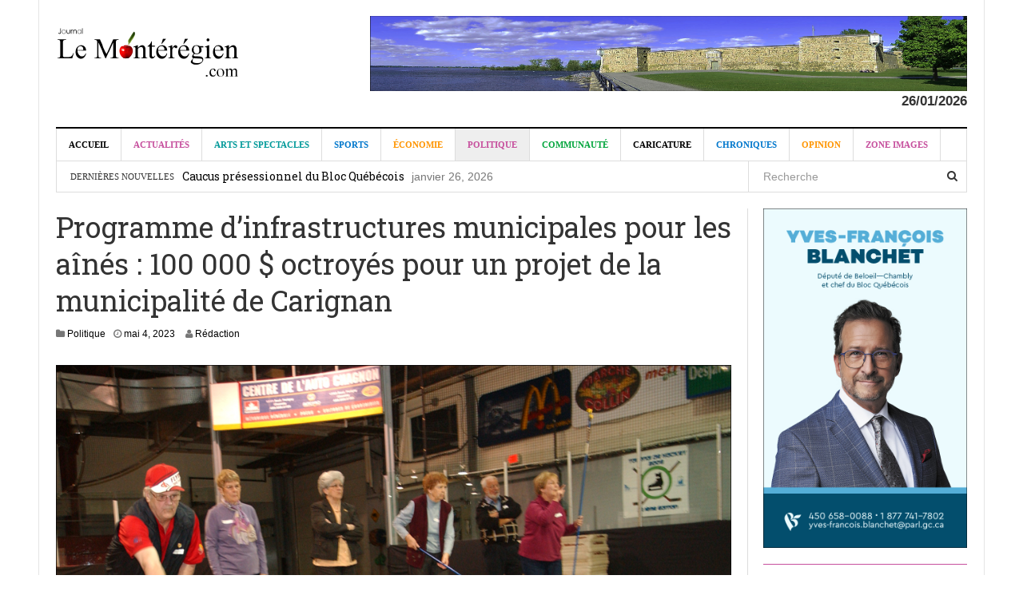

--- FILE ---
content_type: text/html; charset=UTF-8
request_url: https://journallemonteregien.com/programme-dinfrastructures-municipales-pour-les-aines-100-000-octroyes-pour-un-projet-de-la-municipalite-de-carignan/
body_size: 9776
content:
<!DOCTYPE html><html
lang=fr-FR><head><meta
charset=UTF-8><meta
name=viewport content="width=device-width, initial-scale=1"><link
rel=profile href=https://gmpg.org/xfn/11><link
rel=pingback href=https://journallemonteregien.com/xmlrpc.php><title>Programme d’infrastructures municipales pour les aînés : 100 000 $ octroyés pour un projet de la municipalité de Carignan - Journal le Montérégien</title><meta
name=robots content="max-snippet:-1, max-image-preview:large, max-video-preview:-1"><link
rel=canonical href=https://journallemonteregien.com/programme-dinfrastructures-municipales-pour-les-aines-100-000-octroyes-pour-un-projet-de-la-municipalite-de-carignan/ ><meta
property=og:locale content=fr_FR><meta
property=og:type content=article><meta
property=og:title content="Programme d’infrastructures municipales pour les aînés : 100 000 $ octroyés pour un projet de la municipalité de Carignan - Journal le Montérégien"><meta
property=og:description content="QUÉBEC &#8211; Au nom de la ministre déléguée à la Santé et aux Aînés, Sonia Bélanger, et de la ministre des Affaires municipales, Andrée Laforest, le député de Chambly, M. Jean-François Roberge, annonce qu’un soutien financier de 100 000 $ est octroyé à la municipalité de Carignan dans le cadre du nouveau Programme d’infrastructures municipales &hellip;"><meta
property=og:url content=https://journallemonteregien.com/programme-dinfrastructures-municipales-pour-les-aines-100-000-octroyes-pour-un-projet-de-la-municipalite-de-carignan/ ><meta
property=og:site_name content="Journal le Montérégien"><meta
property=article:publisher content=https://www.facebook.com/journallemonteregien/ ><meta
property=article:section content=Politique><meta
property=article:published_time content=2023-05-04T14:45:22+00:00><meta
property=article:modified_time content=2023-05-07T13:16:17+00:00><meta
property=og:updated_time content=2023-05-07T13:16:17+00:00><meta
property=og:image content=https://journallemonteregien.com/wp-content/uploads/2023/05/shuffle-1-copie.jpg><meta
property=og:image:secure_url content=https://journallemonteregien.com/wp-content/uploads/2023/05/shuffle-1-copie.jpg><meta
property=og:image:width content=1020><meta
property=og:image:height content=803><meta
name=twitter:card content=summary><meta
name=twitter:description content="QUÉBEC &#8211; Au nom de la ministre déléguée à la Santé et aux Aînés, Sonia Bélanger, et de la ministre des Affaires municipales, Andrée Laforest, le député de Chambly, M. Jean-François Roberge, annonce qu’un soutien financier de 100 000 $ est octroyé à la municipalité de Carignan dans le cadre du nouveau Programme d’infrastructures municipales [&hellip;]"><meta
name=twitter:title content="Programme d’infrastructures municipales pour les aînés : 100 000 $ octroyés pour un projet de la municipalité de Carignan - Journal le Montérégien"><meta
name=twitter:image content=https://journallemonteregien.com/wp-content/uploads/2023/05/shuffle-1-copie.jpg> <script type=application/ld+json class='yoast-schema-graph yoast-schema-graph--main'>{"@context":"https://schema.org","@graph":[{"@type":"Organization","@id":"https://journallemonteregien.com/#organization","name":"Journal le Mont\u00e9r\u00e9gien","url":"https://journallemonteregien.com/","sameAs":["https://www.facebook.com/journallemonteregien/"],"logo":{"@type":"ImageObject","@id":"https://journallemonteregien.com/#logo","inLanguage":"fr-FR","url":"https://journallemonteregien.com/wp-content/uploads/2017/06/Logo-final.jpg","width":2048,"height":645,"caption":"Journal le Mont\u00e9r\u00e9gien"},"image":{"@id":"https://journallemonteregien.com/#logo"}},{"@type":"WebSite","@id":"https://journallemonteregien.com/#website","url":"https://journallemonteregien.com/","name":"Journal le Mont\u00e9r\u00e9gien","inLanguage":"fr-FR","description":"Toutes les nouvelles de la mont\u00e9r\u00e9gie","publisher":{"@id":"https://journallemonteregien.com/#organization"},"potentialAction":[{"@type":"SearchAction","target":"https://journallemonteregien.com/?s={search_term_string}","query-input":"required name=search_term_string"}]},{"@type":"ImageObject","@id":"https://journallemonteregien.com/programme-dinfrastructures-municipales-pour-les-aines-100-000-octroyes-pour-un-projet-de-la-municipalite-de-carignan/#primaryimage","inLanguage":"fr-FR","url":"https://journallemonteregien.com/wp-content/uploads/2023/05/shuffle-1-copie.jpg","width":1020,"height":803},{"@type":"WebPage","@id":"https://journallemonteregien.com/programme-dinfrastructures-municipales-pour-les-aines-100-000-octroyes-pour-un-projet-de-la-municipalite-de-carignan/#webpage","url":"https://journallemonteregien.com/programme-dinfrastructures-municipales-pour-les-aines-100-000-octroyes-pour-un-projet-de-la-municipalite-de-carignan/","name":"Programme d\u2019infrastructures municipales pour les a\u00een\u00e9s : 100 000 $ octroy\u00e9s pour un projet de la municipalit\u00e9 de Carignan - Journal le Mont\u00e9r\u00e9gien","isPartOf":{"@id":"https://journallemonteregien.com/#website"},"inLanguage":"fr-FR","primaryImageOfPage":{"@id":"https://journallemonteregien.com/programme-dinfrastructures-municipales-pour-les-aines-100-000-octroyes-pour-un-projet-de-la-municipalite-de-carignan/#primaryimage"},"datePublished":"2023-05-04T14:45:22+00:00","dateModified":"2023-05-07T13:16:17+00:00","breadcrumb":{"@id":"https://journallemonteregien.com/programme-dinfrastructures-municipales-pour-les-aines-100-000-octroyes-pour-un-projet-de-la-municipalite-de-carignan/#breadcrumb"},"potentialAction":[{"@type":"ReadAction","target":["https://journallemonteregien.com/programme-dinfrastructures-municipales-pour-les-aines-100-000-octroyes-pour-un-projet-de-la-municipalite-de-carignan/"]}]},{"@type":"BreadcrumbList","@id":"https://journallemonteregien.com/programme-dinfrastructures-municipales-pour-les-aines-100-000-octroyes-pour-un-projet-de-la-municipalite-de-carignan/#breadcrumb","itemListElement":[{"@type":"ListItem","position":1,"item":{"@type":"WebPage","@id":"https://journallemonteregien.com/","url":"https://journallemonteregien.com/","name":"<i class=\"fa fa-home\"></i> Home"}},{"@type":"ListItem","position":2,"item":{"@type":"WebPage","@id":"https://journallemonteregien.com/programme-dinfrastructures-municipales-pour-les-aines-100-000-octroyes-pour-un-projet-de-la-municipalite-de-carignan/","url":"https://journallemonteregien.com/programme-dinfrastructures-municipales-pour-les-aines-100-000-octroyes-pour-un-projet-de-la-municipalite-de-carignan/","name":"Programme d\u2019infrastructures municipales pour les a\u00een\u00e9s : 100 000 $ octroy\u00e9s pour un projet de la municipalit\u00e9 de Carignan"}}]},{"@type":"Article","@id":"https://journallemonteregien.com/programme-dinfrastructures-municipales-pour-les-aines-100-000-octroyes-pour-un-projet-de-la-municipalite-de-carignan/#article","isPartOf":{"@id":"https://journallemonteregien.com/programme-dinfrastructures-municipales-pour-les-aines-100-000-octroyes-pour-un-projet-de-la-municipalite-de-carignan/#webpage"},"author":{"@id":"https://journallemonteregien.com/#/schema/person/b825baf306081f77d5fa18e521df385d"},"headline":"Programme d\u2019infrastructures municipales pour les a\u00een\u00e9s : 100 000 $ octroy\u00e9s pour un projet de la municipalit\u00e9 de Carignan","datePublished":"2023-05-04T14:45:22+00:00","dateModified":"2023-05-07T13:16:17+00:00","commentCount":0,"mainEntityOfPage":{"@id":"https://journallemonteregien.com/programme-dinfrastructures-municipales-pour-les-aines-100-000-octroyes-pour-un-projet-de-la-municipalite-de-carignan/#webpage"},"publisher":{"@id":"https://journallemonteregien.com/#organization"},"image":{"@id":"https://journallemonteregien.com/programme-dinfrastructures-municipales-pour-les-aines-100-000-octroyes-pour-un-projet-de-la-municipalite-de-carignan/#primaryimage"},"articleSection":"Politique","inLanguage":"fr-FR"},{"@type":["Person"],"@id":"https://journallemonteregien.com/#/schema/person/b825baf306081f77d5fa18e521df385d","name":"R\u00e9daction","image":{"@type":"ImageObject","@id":"https://journallemonteregien.com/#authorlogo","inLanguage":"fr-FR","url":"https://secure.gravatar.com/avatar/e60765a79dd671db74f57af40b0a6e5b?s=96&d=mm&r=g","caption":"R\u00e9daction"},"sameAs":[]}]}</script> <link
rel=dns-prefetch href=//fonts.googleapis.com><link
rel=dns-prefetch href=//s.w.org><link
rel=alternate type=application/rss+xml title="Journal le Montérégien &raquo; Flux" href=https://journallemonteregien.com/feed/ > <script>window._wpemojiSettings={"baseUrl":"https:\/\/s.w.org\/images\/core\/emoji\/12.0.0-1\/72x72\/","ext":".png","svgUrl":"https:\/\/s.w.org\/images\/core\/emoji\/12.0.0-1\/svg\/","svgExt":".svg","source":{"concatemoji":"https:\/\/journallemonteregien.com\/wp-includes\/js\/wp-emoji-release.min.js?ver=5.3.20"}};!function(e,a,t){var n,r,o,i=a.createElement("canvas"),p=i.getContext&&i.getContext("2d");function s(e,t){var a=String.fromCharCode;p.clearRect(0,0,i.width,i.height),p.fillText(a.apply(this,e),0,0);e=i.toDataURL();return p.clearRect(0,0,i.width,i.height),p.fillText(a.apply(this,t),0,0),e===i.toDataURL()}function c(e){var t=a.createElement("script");t.src=e,t.defer=t.type="text/javascript",a.getElementsByTagName("head")[0].appendChild(t)}for(o=Array("flag","emoji"),t.supports={everything:!0,everythingExceptFlag:!0},r=0;r<o.length;r++)t.supports[o[r]]=function(e){if(!p||!p.fillText)return!1;switch(p.textBaseline="top",p.font="600 32px Arial",e){case"flag":return s([127987,65039,8205,9895,65039],[127987,65039,8203,9895,65039])?!1:!s([55356,56826,55356,56819],[55356,56826,8203,55356,56819])&&!s([55356,57332,56128,56423,56128,56418,56128,56421,56128,56430,56128,56423,56128,56447],[55356,57332,8203,56128,56423,8203,56128,56418,8203,56128,56421,8203,56128,56430,8203,56128,56423,8203,56128,56447]);case"emoji":return!s([55357,56424,55356,57342,8205,55358,56605,8205,55357,56424,55356,57340],[55357,56424,55356,57342,8203,55358,56605,8203,55357,56424,55356,57340])}return!1}(o[r]),t.supports.everything=t.supports.everything&&t.supports[o[r]],"flag"!==o[r]&&(t.supports.everythingExceptFlag=t.supports.everythingExceptFlag&&t.supports[o[r]]);t.supports.everythingExceptFlag=t.supports.everythingExceptFlag&&!t.supports.flag,t.DOMReady=!1,t.readyCallback=function(){t.DOMReady=!0},t.supports.everything||(n=function(){t.readyCallback()},a.addEventListener?(a.addEventListener("DOMContentLoaded",n,!1),e.addEventListener("load",n,!1)):(e.attachEvent("onload",n),a.attachEvent("onreadystatechange",function(){"complete"===a.readyState&&t.readyCallback()})),(n=t.source||{}).concatemoji?c(n.concatemoji):n.wpemoji&&n.twemoji&&(c(n.twemoji),c(n.wpemoji)))}(window,document,window._wpemojiSettings);</script> <style>img.wp-smiley,img.emoji{display:inline !important;border:none !important;box-shadow:none !important;height:1em !important;width:1em !important;margin:0
.07em !important;vertical-align:-0.1em !important;background:none !important;padding:0
!important}</style><link
rel=stylesheet href=https://journallemonteregien.com/wp-content/cache/minify/03471.css media=all><style id=awesome-weather-inline-css>.awesome-weather-wrap{font-family:'Open Sans',sans-serif;font-weight:400;font-size:14px;line-height:14px}</style><link
rel=stylesheet id=opensans-googlefont-css  href='//fonts.googleapis.com/css?family=Open+Sans%3A400&#038;ver=5.3.20' type=text/css media=all><link
rel=stylesheet href=https://journallemonteregien.com/wp-content/cache/minify/6bb23.css media=all><link
rel=stylesheet id=dw-focus-print-css  href='https://journallemonteregien.com/wp-content/themes/dw-focus/assets/css/print.css?ver=1.3.1' type=text/css media=print><link
rel=stylesheet id=dw-focus-fonts-css  href='//fonts.googleapis.com/css?family=Roboto+Slab' type=text/css media=all><link
rel=stylesheet href=https://journallemonteregien.com/wp-content/cache/minify/b7466.css media=all><style id=__EPYT__style-inline-css>.epyt-gallery-thumb{width:33.333%}</style> <script>if(document.location.protocol!="https:"){document.location=document.URL.replace(/^http:/i,"https:");}</script><script src='https://journallemonteregien.com/wp-includes/js/jquery/jquery.js?ver=1.12.4-wp'></script> <script src='https://journallemonteregien.com/wp-includes/js/jquery/jquery-migrate.min.js?ver=1.4.1'></script> <script src='https://journallemonteregien.com/wp-content/themes/dw-focus/assets/js/modernizr.min.js?ver=1.3.1'></script> <script src='https://journallemonteregien.com/wp-content/themes/dw-focus/assets/js/jquery-mobile.min.js?ver=1.3.2'></script> <script>var _EPYT_={"ajaxurl":"https:\/\/journallemonteregien.com\/wp-admin\/admin-ajax.php","security":"a70c73bc67","gallery_scrolloffset":"20","eppathtoscripts":"https:\/\/journallemonteregien.com\/wp-content\/plugins\/youtube-embed-plus\/scripts\/","eppath":"https:\/\/journallemonteregien.com\/wp-content\/plugins\/youtube-embed-plus\/","epresponsiveselector":"[\"iframe.__youtube_prefs_widget__\"]","epdovol":"1","version":"14.2.1","evselector":"iframe.__youtube_prefs__[src], iframe[src*=\"youtube.com\/embed\/\"], iframe[src*=\"youtube-nocookie.com\/embed\/\"]","ajax_compat":"","maxres_facade":"eager","ytapi_load":"light","pause_others":"","stopMobileBuffer":"1","facade_mode":"","not_live_on_channel":"","vi_active":"","vi_js_posttypes":[]};</script> <script src='https://journallemonteregien.com/wp-content/plugins/youtube-embed-plus/scripts/ytprefs.min.js?ver=14.2.1'></script> <link
rel=https://api.w.org/ href=https://journallemonteregien.com/wp-json/ ><link
rel=EditURI type=application/rsd+xml title=RSD href=https://journallemonteregien.com/xmlrpc.php?rsd><link
rel=wlwmanifest type=application/wlwmanifest+xml href=https://journallemonteregien.com/wp-includes/wlwmanifest.xml><meta
name=generator content="WordPress 5.3.20"><link
rel=shortlink href='https://journallemonteregien.com/?p=37600'><link
rel=alternate type=application/json+oembed href="https://journallemonteregien.com/wp-json/oembed/1.0/embed?url=https%3A%2F%2Fjournallemonteregien.com%2Fprogramme-dinfrastructures-municipales-pour-les-aines-100-000-octroyes-pour-un-projet-de-la-municipalite-de-carignan%2F"><link
rel=alternate type=text/xml+oembed href="https://journallemonteregien.com/wp-json/oembed/1.0/embed?url=https%3A%2F%2Fjournallemonteregien.com%2Fprogramme-dinfrastructures-municipales-pour-les-aines-100-000-octroyes-pour-un-projet-de-la-municipalite-de-carignan%2F&#038;format=xml"><style>a{color:#ee3224}a:hover,a:active{color:#000}.site-footer{color:#555}.site-footer
a{color:#777}.site-footer a:hover, .site-footer a:active{color:#fff}.site-footer #footer-widgets .widget-title{color:#fff}.site-footer .footer-navigation,#footer-widgets{border-color:#333}#footer-widgets .widget_nav_menu:after{background-color:#333}.site-footer{background-color:#000}body{color:#333;font-weight:400;font-weight:400;font-size:14px;font-family:Arial;line-height:1.5}h1, h2, h3, h4, h5, h6, .dw_focus_widget_news_slider .carousel-title-indicators li, .widget_news-slider .carousel-title-indicators li, .post-navigation .nav-links, .dw_focus_widget_news_ticker a, .widget_news-ticker
a{font-weight:400;font-family:Roboto Slab;line-height:1.3}h1{font-size:36px}h2{font-size:30px}h2{font-size:30px}h3{font-size:24px}h4{font-size:18px}h5{font-size:14px}h6{font-size:12px}</style><meta
name=title content="Toutes les nouvelles de la Montérégie | Journal le Montérégien"><meta
name=description content="Vos nouvelles de la Montérégie. Une vitrine de diffusion ”plus verte”, afin de s’assurer une ”couverture journalistique de qualité."><meta
name=keywords content="Montérégie, Rive-Sud de Montréal, Nouvelles, Actualités,"><meta
name=robots content="index, follow"><meta
http-equiv=Content-Type content="text/html; charset=utf-8"><meta
name=language content=French><meta
name=revisit-after content="7 days"><meta
name=author content="André Corbeij"><link
rel=icon href=https://journallemonteregien.com/wp-content/uploads/2017/06/cropped-pomme-32x32.png sizes=32x32><link
rel=icon href=https://journallemonteregien.com/wp-content/uploads/2017/06/cropped-pomme-192x192.png sizes=192x192><link
rel=apple-touch-icon-precomposed href=https://journallemonteregien.com/wp-content/uploads/2017/06/cropped-pomme-180x180.png><meta
name=msapplication-TileImage content=https://journallemonteregien.com/wp-content/uploads/2017/06/cropped-pomme-270x270.png><style id=wp-custom-css>.date{text-align:right;font-weight:bold;font-size:120%}</style></head><body
data-rsssl=1 class="post-template-default single single-post postid-37600 single-format-standard layout-boxed sidebar-right color-violet"><div
id=page class="hfeed site"><header
class=site-header><div
class=container><div
class="row hidden-xs hidden-sm"><div
class=col-md-4>
<a
href=https://journallemonteregien.com/ rel=home class=site-logo><img
src=https://journallemonteregien.com/wp-content/uploads/dw-focus-cyan-logo.png title="Journal le Montérégien"></a></div><div
id=header-widgets class=col-md-8><aside
id=codeneric_ad_widget-3 class="widget widget_codeneric_ad_widget"><div
class=codeneric_ultimate_ads_manager_ad_wrapper data-js=false data-id=33926></div></aside></div></div><div
class=date>
26/01/2026</div><div
class="navigation-wrap under-navigation-activated"><nav
id=masthead class="navbar navbar-default site-navigation" role=banner><div
class=navbar-header>
<button
class=navbar-toggle data-toggle=collapse data-target=.main-navigation><i
class="fa fa-bars"></i></button>
<a
href=https://journallemonteregien.com/ rel=home class="site-brand navbar-brand visible-xs visible-sm">
<img
src=https://journallemonteregien.com/wp-content/uploads/dw-focus-cyan-logo.png title="Journal le Montérégien">
</a>
<button
class="search-toggle visible-xs visible-sm" data-toggle=collapse data-target=.under-navigation><i
class="fa fa-search"></i></button></div><div
id=site-navigation class="collapse navbar-collapse main-navigation" role=navigation><ul
id=menu-main-menu class="nav navbar-nav navbar-left dw-mega-menu-transition-slide"><li
class="dw-mega-menu-hover item-1238 menu-accueil"><a
href=https://journallemonteregien.com/ >Accueil</a></li><li
class="dw-mega-menu-full-width dw-mega-menu-hover item-244 menu-actualites color-violet"><a
href=https://journallemonteregien.com/category/actualites/ >Actualités</a></li><li
class="dw-mega-menu-full-width dw-mega-menu-hover item-245 menu-arts-et-spectacles color-cyan"><a
href=https://journallemonteregien.com/category/arts-spectacles/ >Arts et Spectacles</a><div
class=dw-mega-menu><ul
class="dw-sub-menu dw-mega-menu-tabs"><li
class="dw-mega-menu-tab dw-mega-menu-hover item-929 menu-musique"><a
href=https://journallemonteregien.com/category/arts-spectacles/musique/ >Musique</a></li><li
class="dw-mega-menu-tab dw-mega-menu-hover item-930 menu-spectacle"><a
href=https://journallemonteregien.com/category/arts-spectacles/spectacle/ >Spectacle</a></li><li
class="dw-mega-menu-tab dw-mega-menu-hover item-928 menu-arts-visuels"><a
href=https://journallemonteregien.com/category/arts-spectacles/arts-visuels/ >Arts visuels</a></li><li
class="dw-mega-menu-tab dw-mega-menu-hover item-2418 menu-cinema"><a
href=https://journallemonteregien.com/category/arts-spectacles/cinema/ >Cinéma</a></li></ul></div></li><li
class="dw-mega-menu-full-width dw-mega-menu-hover item-246 menu-sports color-blue"><a
href=https://journallemonteregien.com/category/sports/ >Sports</a></li><li
class="dw-mega-menu-hover item-1816 menu-economie color-orange"><a
href=https://journallemonteregien.com/category/economie/ >Économie</a></li><li
class="current-post-ancestor active current-post-parent dw-mega-menu-full-width dw-mega-menu-hover item-248 menu-politique color-violet"><a
href=https://journallemonteregien.com/category/politique/ >Politique</a></li><li
class="dw-mega-menu-hover item-1819 menu-communaute color-green"><a
href=https://journallemonteregien.com/category/communaute/ >Communauté</a></li><li
class="dw-mega-menu-hover item-1814 menu-caricature"><a
href=https://journallemonteregien.com/category/caricatures/ >Caricature</a></li><li
class="dw-mega-menu-hover item-1815 menu-chroniques color-blue"><a
href=https://journallemonteregien.com/category/chroniques/ >Chroniques</a></li><li
class="dw-mega-menu-hover item-1817 menu-opinion color-orange"><a
href=https://journallemonteregien.com/category/opinion/ >Opinion</a></li><li
class="dw-mega-menu-hover item-1818 menu-zone-images color-violet"><a
href=https://journallemonteregien.com/category/zone-images/ >Zone images</a></li></ul><div
class="hidden-xs hidden-sm"><ul
class="nav navbar-nav navbar-right"></ul></div></div></nav><div
class="under-navigation hidden-xs hidden-sm"><div
class=row><div
class="col-md-9 hidden-xs hidden-sm"><aside
id=news-ticker-2 class="widget dw_focus_widget_news_ticker"><h2 class="widget-title">Dernières nouvelles</h2><div
class="news-ticker-wrap headlines" data-interval=4000><ul><li>
<a
href=https://journallemonteregien.com/caucus-presessionnel-du-bloc-quebecois/ >Caucus présessionnel du Bloc Québécois</a>
<span
class=post-date>janvier 26, 2026</span></li><li>
<a
href=https://journallemonteregien.com/place-a-saint-hyacinthe-en-blanc/ >Place à Saint-Hyacinthe en blanc !</a>
<span
class=post-date>janvier 26, 2026</span></li><li>
<a
href=https://journallemonteregien.com/chambly-appel-de-dossiers-pour-les-expositions-2027/ >Chambly : Appel de dossiers pour les expositions 2027</a>
<span
class=post-date>janvier 26, 2026</span></li><li>
<a
href=https://journallemonteregien.com/initiation-a-la-planchette-a-neige/ >Initiation à la planchette à neige</a>
<span
class=post-date>janvier 26, 2026</span></li><li>
<a
href=https://journallemonteregien.com/steve-barry-chantera-chris-de-burgh-a-chambly-2/ >Steve Barry chantera Chris de Burgh à Chambly</a>
<span
class=post-date>janvier 25, 2026</span></li></ul></div></aside></div><div
class=col-md-3><form
method=get id=searchform action=https://journallemonteregien.com/ >
<input
type=text name=s id=s class=form-control value placeholder=Recherche>
<input
type=submit class=search-submit></form></div></div></div></div></div></header><div
id=content class=site-content><div
class=container><div
class=content-inner><div
class=row><div
class=col-lg-9><div
id=primary class=content-area><main
id=main class=site-main role=main><article
id=post-37600 class="post-37600 post type-post status-publish format-standard has-post-thumbnail hentry category-politique color-violet"><header
class=entry-header><h1 class="entry-title">Programme d’infrastructures municipales pour les aînés : 100 000 $ octroyés pour un projet de la municipalité de Carignan</h1><div
class=entry-meta>
<span
class=cat-links><i
class="fa fa-folder"></i> <a
href=https://journallemonteregien.com/category/politique/ rel="category tag">Politique</a></span><span
class=posted-on><i
class="fa fa-clock-o"></i> <a
href=https://journallemonteregien.com/programme-dinfrastructures-municipales-pour-les-aines-100-000-octroyes-pour-un-projet-de-la-municipalite-de-carignan/ rel=bookmark><span
class="entry-date published">mai 4, 2023</span><span
class="updated sr-only">mai 7, 2023</span></a></span><span
class=byline> <i
class="fa fa-user"></i> <span
class="author vcard"><a
class="url fn" href=https://journallemonteregien.com/author/redaction/ >Rédaction</a></span></span></div></header><div
class=entry-thumbnail><img
src=https://journallemonteregien.com/wp-content/plugins/lazy-load/images/1x1.trans.gif data-lazy-src=https://journallemonteregien.com/wp-content/uploads/2023/05/shuffle-1-copie.jpg width=1020 height=803 class="attachment-post-thumbnail size-post-thumbnail wp-post-image" alt srcset="https://journallemonteregien.com/wp-content/uploads/2023/05/shuffle-1-copie.jpg 1020w, https://journallemonteregien.com/wp-content/uploads/2023/05/shuffle-1-copie-450x354.jpg 450w, https://journallemonteregien.com/wp-content/uploads/2023/05/shuffle-1-copie-457x360.jpg 457w, https://journallemonteregien.com/wp-content/uploads/2023/05/shuffle-1-copie-768x605.jpg 768w, https://journallemonteregien.com/wp-content/uploads/2023/05/shuffle-1-copie-230x181.jpg 230w" sizes="(max-width: 1020px) 100vw, 1020px"><noscript><img
width=1020 height=803 src=https://journallemonteregien.com/wp-content/uploads/2023/05/shuffle-1-copie.jpg class="attachment-post-thumbnail size-post-thumbnail wp-post-image" alt srcset="https://journallemonteregien.com/wp-content/uploads/2023/05/shuffle-1-copie.jpg 1020w, https://journallemonteregien.com/wp-content/uploads/2023/05/shuffle-1-copie-450x354.jpg 450w, https://journallemonteregien.com/wp-content/uploads/2023/05/shuffle-1-copie-457x360.jpg 457w, https://journallemonteregien.com/wp-content/uploads/2023/05/shuffle-1-copie-768x605.jpg 768w, https://journallemonteregien.com/wp-content/uploads/2023/05/shuffle-1-copie-230x181.jpg 230w" sizes="(max-width: 1020px) 100vw, 1020px"></noscript></div><div
class=row><div
class="entry-content col-md-9 col-md-push-3"><p><strong>QUÉBEC</strong> &#8211; Au nom de la ministre déléguée à la Santé et aux Aînés, Sonia Bélanger, et de la ministre des Affaires municipales, Andrée Laforest, le député de Chambly, M. Jean-François Roberge, annonce qu’un soutien financier de 100 000 $ est octroyé à la municipalité de Carignan dans le cadre du nouveau Programme d’infrastructures municipales pour les aînés (PRIMA). Cette aide financière est attribuée pour la concrétisation de terrains de <em><strong>suffleboard</strong> </em>à la Maison des Générations Ginette-Grenier.</p><p>Le PRIMA a pour but d&#8217;appuyer les communautés dans leur adaptation au vieillissement de la population. Il permet l’octroi de financement aux municipalités ayant adopté une politique des aînés et un plan d’action Municipalité amie des aînés (MADA), pour la réalisation de travaux d’infrastructures et d’aménagements visant les besoins des personnes aînées.</p><p><em>«À titre de député de Chambly, c’est avec fierté que je constate que le projet de la municipalité de Carignan a été retenu dans le cadre de ce programme. Cette initiative démontre l’importance pour notre communauté de favoriser la vie active et l’épanouissement des personnes aînées. Je tiens à féliciter tous ceux et celles qui participeront à sa concrétisation»,</em> mentionne  Jean-François Roberge, député de Chambly.</p><p><em>«Notre gouvernement est fier de soutenir concrètement la réalisation de travaux d&#8217;infrastructures et d&#8217;aménagements visant à répondre aux besoins des personnes aînées et à bonifier leur qualité de vie, et ce, partout au Québec. Les différentes propositions et initiatives qui ont été retenues démontrent la volonté des municipalités à faire du Québec un milieu qui favorise le vieillissement actif de nos communautés»,</em> poursuit  Sonia Bélanger, ministre déléguée à la Santé et aux Aînés.</p><p><em>«Le PRIMA est un levier important qui nous permet d’appuyer les collectivités dans l’atteinte de leurs objectifs en vue de créer des milieux de vie favorables à l’épanouissement et au bien-être des personnes aînées. Je tiens à souligner l’engagement des municipalités qui ont proposé des projets innovants, rassembleurs et inclusifs dont pourront profiter l’ensemble des citoyens et des citoyennes, et particulièrement les personnes aînées»,</em> conclut Andrée Laforest, ministre des Affaires municipales</p></div><div
class="entry-sidebar col-md-3 col-md-pull-9"><div
class=entry-sharing><h3>Partage</h3><ul
class=list-group><li
class=list-group-item><a
href="mailto:?Subject=Programme d’infrastructures municipales pour les aînés : 100 000 $ octroyés pour un projet de la municipalité de Carignan&amp;body=https://journallemonteregien.com/programme-dinfrastructures-municipales-pour-les-aines-100-000-octroyes-pour-un-projet-de-la-municipalite-de-carignan/"><i
class="fa fa-envelope"></i> Email this article</a></li><li
class=list-group-item><a
onclick=window.print();><i
class="fa fa-print"></i> Print this article</a></li></ul></div></div></div></article><nav
class="navigation post-navigation" role=navigation aria-label=Publications><h2 class="screen-reader-text">Navigation de l’article</h2><div
class=nav-links><div
class=nav-previous><a
href=https://journallemonteregien.com/chambly-accueille-des-jeunes-elus-dun-jour/ rel=prev>Chambly accueille des jeunes élus d’un jour</a></div><div
class=nav-next><a
href=https://journallemonteregien.com/deux-evenements-benefice-a-succes-a-ndl/ rel=next>Deux événements-bénéfice à succès à NDL!</a></div></div></nav></main></div></div><div
class=col-lg-3><div
id=secondary class=widget-area role=complementary><aside
id=simpleimage-3 class="widget widget_simpleimage"><p
class=simple-image>
<a
href=https://www.facebook.com/yvesfrancois.blanchet1><img
width=600 height=1000 src=https://journallemonteregien.com/wp-content/uploads/2025/05/Pub-générale-Bloc-Montérégien-600x1000px-v1.jpg class="attachment-full size-full" alt srcset="https://journallemonteregien.com/wp-content/uploads/2025/05/Pub-générale-Bloc-Montérégien-600x1000px-v1.jpg 600w, https://journallemonteregien.com/wp-content/uploads/2025/05/Pub-générale-Bloc-Montérégien-600x1000px-v1-270x450.jpg 270w, https://journallemonteregien.com/wp-content/uploads/2025/05/Pub-générale-Bloc-Montérégien-600x1000px-v1-216x360.jpg 216w, https://journallemonteregien.com/wp-content/uploads/2025/05/Pub-générale-Bloc-Montérégien-600x1000px-v1-230x383.jpg 230w" sizes="(max-width: 600px) 100vw, 600px"></a></p></aside><aside
id=custom_html-2 class="widget_text widget widget_custom_html"><h2 class="widget-title">Des questions ou commentaires ?</h2><div
class="textwidget custom-html-widget">Écrivez-nous au <a
href= "mailto:info@journalmonteregien.com">info@journalmonteregien.com</a></div></aside><aside
id=simpleimage-12 class="widget widget_simpleimage"><p
class=simple-image>
<a
href="https://www.facebook.com/events/3322200837934134/?acontext=%7B%22event_action_history%22%3A%5B%7B%22surface%22%3A%22search%22%7D%2C%7B%22mechanism%22%3A%22attachment%22%2C%22surface%22%3A%22newsfeed%22%7D%5D%2C%22ref_notif_type%22%3Anull%7D&#038;locale=fr_CA"><img
width=1008 height=1201 src=https://journallemonteregien.com/wp-content/uploads/2026/01/affiche-de-Burgh.jpg class="attachment-full size-full" alt srcset="https://journallemonteregien.com/wp-content/uploads/2026/01/affiche-de-Burgh.jpg 1008w, https://journallemonteregien.com/wp-content/uploads/2026/01/affiche-de-Burgh-378x450.jpg 378w, https://journallemonteregien.com/wp-content/uploads/2026/01/affiche-de-Burgh-302x360.jpg 302w, https://journallemonteregien.com/wp-content/uploads/2026/01/affiche-de-Burgh-768x915.jpg 768w, https://journallemonteregien.com/wp-content/uploads/2026/01/affiche-de-Burgh-230x274.jpg 230w" sizes="(max-width: 1008px) 100vw, 1008px"></a></p></aside><aside
id=simpleimage-16 class="widget widget_simpleimage"><p
class=simple-image>
<a
href=https://www.akbco.ca/beatles.html><img
width=614 height=1024 src=https://journallemonteregien.com/wp-content/uploads/2023/04/pub-fabs-copie-1-1-1.jpg class="attachment-full size-full" alt srcset="https://journallemonteregien.com/wp-content/uploads/2023/04/pub-fabs-copie-1-1-1.jpg 614w, https://journallemonteregien.com/wp-content/uploads/2023/04/pub-fabs-copie-1-1-1-270x450.jpg 270w, https://journallemonteregien.com/wp-content/uploads/2023/04/pub-fabs-copie-1-1-1-216x360.jpg 216w, https://journallemonteregien.com/wp-content/uploads/2023/04/pub-fabs-copie-1-1-1-230x384.jpg 230w" sizes="(max-width: 614px) 100vw, 614px"></a></p></aside><aside
id=simpleimage-18 class="widget widget_simpleimage"><p
class=simple-image>
<a
href=https://www.facebook.com/FermeDeLaCollineDuCheneCooperativeDeSolidarite><img
width=1374 height=1165 src=https://journallemonteregien.com/wp-content/uploads/2025/10/colline.png class="attachment-full size-full" alt srcset="https://journallemonteregien.com/wp-content/uploads/2025/10/colline.png 1374w, https://journallemonteregien.com/wp-content/uploads/2025/10/colline-450x382.png 450w, https://journallemonteregien.com/wp-content/uploads/2025/10/colline-425x360.png 425w, https://journallemonteregien.com/wp-content/uploads/2025/10/colline-768x651.png 768w, https://journallemonteregien.com/wp-content/uploads/2025/10/colline-230x195.png 230w" sizes="(max-width: 1374px) 100vw, 1374px"></a></p></aside><aside
id=simpleimage-19 class="widget widget_simpleimage"><p
class=simple-image>
<img
width=1200 height=409 src=https://journallemonteregien.com/wp-content/uploads/2024/03/POSA-logo-AOÛT-2020.jpg class="attachment-full size-full" alt srcset="https://journallemonteregien.com/wp-content/uploads/2024/03/POSA-logo-AOÛT-2020.jpg 1200w, https://journallemonteregien.com/wp-content/uploads/2024/03/POSA-logo-AOÛT-2020-450x153.jpg 450w, https://journallemonteregien.com/wp-content/uploads/2024/03/POSA-logo-AOÛT-2020-640x218.jpg 640w, https://journallemonteregien.com/wp-content/uploads/2024/03/POSA-logo-AOÛT-2020-768x262.jpg 768w, https://journallemonteregien.com/wp-content/uploads/2024/03/POSA-logo-AOÛT-2020-230x78.jpg 230w" sizes="(max-width: 1200px) 100vw, 1200px"></p></aside><aside
id=simpleimage-20 class="widget widget_simpleimage"><p
class=simple-image>
<img
width=661 height=927 src=https://journallemonteregien.com/wp-content/uploads/2024/10/Publicité-maison_modifié-1-1-1-1-1.jpg class="attachment-full size-full" alt srcset="https://journallemonteregien.com/wp-content/uploads/2024/10/Publicité-maison_modifié-1-1-1-1-1.jpg 661w, https://journallemonteregien.com/wp-content/uploads/2024/10/Publicité-maison_modifié-1-1-1-1-1-321x450.jpg 321w, https://journallemonteregien.com/wp-content/uploads/2024/10/Publicité-maison_modifié-1-1-1-1-1-257x360.jpg 257w, https://journallemonteregien.com/wp-content/uploads/2024/10/Publicité-maison_modifié-1-1-1-1-1-230x323.jpg 230w" sizes="(max-width: 661px) 100vw, 661px"></p></aside><aside
id=simpleimage-22 class="widget widget_simpleimage"><p
class=simple-image>
<a
href=https://www.facebook.com/entraideplus><img
width=300 height=300 src=https://journallemonteregien.com/wp-content/uploads/2022/07/ep.jpg class="attachment-full size-full" alt srcset="https://journallemonteregien.com/wp-content/uploads/2022/07/ep.jpg 300w, https://journallemonteregien.com/wp-content/uploads/2022/07/ep-230x230.jpg 230w" sizes="(max-width: 300px) 100vw, 300px"></a></p></aside><aside
id=simpleimage-23 class="widget widget_simpleimage"><p
class=simple-image>
<a
href=https://www.facebook.com/CABlaSeigneuriedeMonnoir><img
width=1638 height=1638 src=https://journallemonteregien.com/wp-content/uploads/2023/02/cab_modifié-1.jpg class="attachment-full size-full" alt srcset="https://journallemonteregien.com/wp-content/uploads/2023/02/cab_modifié-1.jpg 1638w, https://journallemonteregien.com/wp-content/uploads/2023/02/cab_modifié-1-450x450.jpg 450w, https://journallemonteregien.com/wp-content/uploads/2023/02/cab_modifié-1-360x360.jpg 360w, https://journallemonteregien.com/wp-content/uploads/2023/02/cab_modifié-1-350x350.jpg 350w, https://journallemonteregien.com/wp-content/uploads/2023/02/cab_modifié-1-768x768.jpg 768w, https://journallemonteregien.com/wp-content/uploads/2023/02/cab_modifié-1-1536x1536.jpg 1536w, https://journallemonteregien.com/wp-content/uploads/2023/02/cab_modifié-1-230x230.jpg 230w" sizes="(max-width: 1638px) 100vw, 1638px"></a></p></aside><aside
id=simpleimage-24 class="widget widget_simpleimage"><p
class=simple-image>
<a
href=https://www.facebook.com/Societealzheimerduhautrichelieu><img
width=842 height=596 src=https://journallemonteregien.com/wp-content/uploads/2024/06/444150198_840279931475980_6376551558315706347_n.jpg class="attachment-full size-full" alt srcset="https://journallemonteregien.com/wp-content/uploads/2024/06/444150198_840279931475980_6376551558315706347_n.jpg 842w, https://journallemonteregien.com/wp-content/uploads/2024/06/444150198_840279931475980_6376551558315706347_n-450x319.jpg 450w, https://journallemonteregien.com/wp-content/uploads/2024/06/444150198_840279931475980_6376551558315706347_n-509x360.jpg 509w, https://journallemonteregien.com/wp-content/uploads/2024/06/444150198_840279931475980_6376551558315706347_n-768x544.jpg 768w, https://journallemonteregien.com/wp-content/uploads/2024/06/444150198_840279931475980_6376551558315706347_n-230x163.jpg 230w" sizes="(max-width: 842px) 100vw, 842px"></a></p></aside><aside
id=simpleimage-25 class="widget widget_simpleimage"><p
class=simple-image>
<a
href=https://www.facebook.com/franfreluc><img
width=960 height=960 src=https://journallemonteregien.com/wp-content/uploads/2025/07/415042982_873264318134520_2656068082276791209_n.jpg class="attachment-full size-full" alt srcset="https://journallemonteregien.com/wp-content/uploads/2025/07/415042982_873264318134520_2656068082276791209_n.jpg 960w, https://journallemonteregien.com/wp-content/uploads/2025/07/415042982_873264318134520_2656068082276791209_n-450x450.jpg 450w, https://journallemonteregien.com/wp-content/uploads/2025/07/415042982_873264318134520_2656068082276791209_n-360x360.jpg 360w, https://journallemonteregien.com/wp-content/uploads/2025/07/415042982_873264318134520_2656068082276791209_n-350x350.jpg 350w, https://journallemonteregien.com/wp-content/uploads/2025/07/415042982_873264318134520_2656068082276791209_n-768x768.jpg 768w, https://journallemonteregien.com/wp-content/uploads/2025/07/415042982_873264318134520_2656068082276791209_n-230x230.jpg 230w" sizes="(max-width: 960px) 100vw, 960px"></a></p></aside></div></div></div></div></div></div><footer
id=colophon class=site-footer role=contentinfo><div
class=container><div
class=footer-navigation><div
class=breadcrumbs><span><span><a
href=https://journallemonteregien.com/ ><i
class="fa fa-home"></i> Home</a> <i
class="fa fa-caret-right"></i> <span
class=breadcrumb_last aria-current=page>Programme d’infrastructures municipales pour les aînés : 100 000 $ octroyés pour un projet de la municipalité de Carignan</span></span></span></div></div><div
class=row><div
class="site-info col-md-6">
Tous droits réservés &copy; 2026 - <a
href=https://journallemonteregien.com>Journal le Montérégien</a>.	<br>
<a
href=http://sdgdigital.com/ >Site créé par <a
href=http://sdgdigital.com/ title="SDG Digital"><img
src=https://sdgdigital.com/sdgdigital_email.png height=25 width=90>­</a></a></div><div
class="site-footer-logo col-md-6 text-right">
<a
href=https://journallemonteregien.com/ rel=Accueil><img
src=//journallemonteregien.com/wp-content/uploads/2017/06/pomme.png title="Journal le Montérégien"></a></div></div></div></footer></div><div
style="position:absolute; top:-9999px;"><ul><li><a
href=https://journallemonteregien.com/mostbet-stavki-vash-shag.html>Mostbet ставки: ваш шаг к большим выигрышам в России</a></li><li><a
href=https://journallemonteregien.com/naslazhdaytes-podlinnym-razvlecheniem-kazino.html>Наслаждайтесь подлинным развлечением казино в Fresh Казино в России</a></li><li><a
href=https://journallemonteregien.com/pin-up-kazino-prevoshodstvo.html>Pin-Up казино: превосходство азартных игр для россиян</a></li><li><a
href=https://journallemonteregien.com/riobet-kazino-luchshiy-vybor.html>Riobet Казино: Лучший выбор для российских любителей азарта</a></li><li><a
href=https://journallemonteregien.com/roobet-casino-the-new.html>Roobet Casino: The New Era of Online Gaming in Canada</a></li><li><a
href=https://journallemonteregien.com/stake-casino-where-canadas.html>Stake Casino: Where Canada's Gaming Enthusiasts Thrive</a></li><li><a
href=https://journallemonteregien.com/welcome-to-winning-top.html>Welcome to Winning: Top Australian Betting Sites with Welcome Bonuses</a></li></ul></div> <script src='https://journallemonteregien.com/wp-content/plugins/awesome-weather/js/awesome-weather-widget-frontend.js?ver=1.1'></script> <script src='https://journallemonteregien.com/wp-content/plugins/dw-megamenu/assets/js/dw-megamenu.js?ver=5.3.20'></script> <script>var dw_focus={"ajax_url":"https:\/\/journallemonteregien.com\/wp-admin\/admin-ajax.php"};</script> <script src='https://journallemonteregien.com/wp-content/themes/dw-focus/assets/js/dw-focus.min.js?ver=1.3.1'></script> <script src='https://journallemonteregien.com/wp-content/plugins/lazy-load/js/jquery.sonar.min.js?ver=0.6.1'></script> <script src='https://journallemonteregien.com/wp-content/plugins/lazy-load/js/lazy-load.js?ver=0.6.1'></script> <script src='https://journallemonteregien.com/wp-content/plugins/youtube-embed-plus/scripts/fitvids.min.js?ver=14.2.1'></script> <script src='https://journallemonteregien.com/wp-includes/js/wp-embed.min.js?ver=5.3.20'></script> <script>if(document.location.protocol!="https:"){document.location=document.URL.replace(/^http:/i,"https:");}</script><script>var __CODENERIC_UAM_GLOBALS__={"ads":{"33926":{"image_ad_referral_url":"https:\/\/journallemonteregien.com","image_ad_title":"","image_ad_target":"same","image_ad_position":"left","image_ad_id":"33927","image_ad_uri":"https:\/\/journallemonteregien.com\/wp-content\/uploads\/2022\/08\/Bandeau-monteregien-B.jpg","type":"image_ad","forms":["header"],"post_title":"Bandeau Monteregien B"}},"ajax_url":"https:\/\/journallemonteregien.com\/wp-admin\/admin-ajax.php"};</script> <script src='https://journallemonteregien.com/wp-content/plugins/ultimate-ads-manager/public/js/public.bundle.base-2.4.1.min.js?ver=1'></script> </body></html>